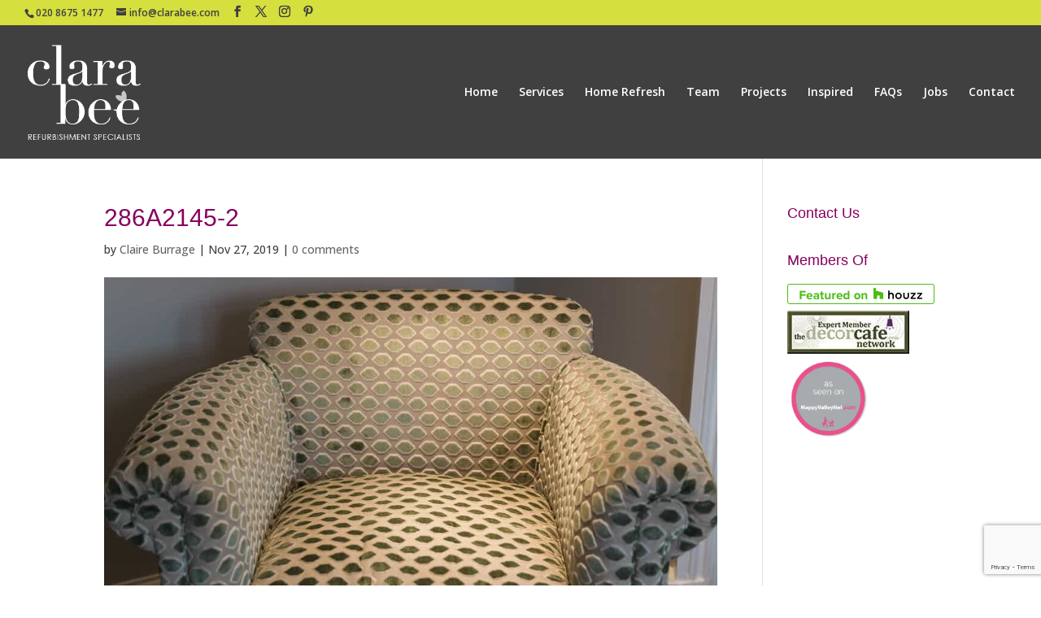

--- FILE ---
content_type: text/html; charset=utf-8
request_url: https://www.google.com/recaptcha/api2/anchor?ar=1&k=6LdwGewjAAAAAMUvb9C-ffINqlcOsnIYEjwXhbI9&co=aHR0cHM6Ly93d3cuY2xhcmFiZWUuY29tOjQ0Mw..&hl=en&v=PoyoqOPhxBO7pBk68S4YbpHZ&size=invisible&anchor-ms=20000&execute-ms=30000&cb=d25jwqdmjh3q
body_size: 49220
content:
<!DOCTYPE HTML><html dir="ltr" lang="en"><head><meta http-equiv="Content-Type" content="text/html; charset=UTF-8">
<meta http-equiv="X-UA-Compatible" content="IE=edge">
<title>reCAPTCHA</title>
<style type="text/css">
/* cyrillic-ext */
@font-face {
  font-family: 'Roboto';
  font-style: normal;
  font-weight: 400;
  font-stretch: 100%;
  src: url(//fonts.gstatic.com/s/roboto/v48/KFO7CnqEu92Fr1ME7kSn66aGLdTylUAMa3GUBHMdazTgWw.woff2) format('woff2');
  unicode-range: U+0460-052F, U+1C80-1C8A, U+20B4, U+2DE0-2DFF, U+A640-A69F, U+FE2E-FE2F;
}
/* cyrillic */
@font-face {
  font-family: 'Roboto';
  font-style: normal;
  font-weight: 400;
  font-stretch: 100%;
  src: url(//fonts.gstatic.com/s/roboto/v48/KFO7CnqEu92Fr1ME7kSn66aGLdTylUAMa3iUBHMdazTgWw.woff2) format('woff2');
  unicode-range: U+0301, U+0400-045F, U+0490-0491, U+04B0-04B1, U+2116;
}
/* greek-ext */
@font-face {
  font-family: 'Roboto';
  font-style: normal;
  font-weight: 400;
  font-stretch: 100%;
  src: url(//fonts.gstatic.com/s/roboto/v48/KFO7CnqEu92Fr1ME7kSn66aGLdTylUAMa3CUBHMdazTgWw.woff2) format('woff2');
  unicode-range: U+1F00-1FFF;
}
/* greek */
@font-face {
  font-family: 'Roboto';
  font-style: normal;
  font-weight: 400;
  font-stretch: 100%;
  src: url(//fonts.gstatic.com/s/roboto/v48/KFO7CnqEu92Fr1ME7kSn66aGLdTylUAMa3-UBHMdazTgWw.woff2) format('woff2');
  unicode-range: U+0370-0377, U+037A-037F, U+0384-038A, U+038C, U+038E-03A1, U+03A3-03FF;
}
/* math */
@font-face {
  font-family: 'Roboto';
  font-style: normal;
  font-weight: 400;
  font-stretch: 100%;
  src: url(//fonts.gstatic.com/s/roboto/v48/KFO7CnqEu92Fr1ME7kSn66aGLdTylUAMawCUBHMdazTgWw.woff2) format('woff2');
  unicode-range: U+0302-0303, U+0305, U+0307-0308, U+0310, U+0312, U+0315, U+031A, U+0326-0327, U+032C, U+032F-0330, U+0332-0333, U+0338, U+033A, U+0346, U+034D, U+0391-03A1, U+03A3-03A9, U+03B1-03C9, U+03D1, U+03D5-03D6, U+03F0-03F1, U+03F4-03F5, U+2016-2017, U+2034-2038, U+203C, U+2040, U+2043, U+2047, U+2050, U+2057, U+205F, U+2070-2071, U+2074-208E, U+2090-209C, U+20D0-20DC, U+20E1, U+20E5-20EF, U+2100-2112, U+2114-2115, U+2117-2121, U+2123-214F, U+2190, U+2192, U+2194-21AE, U+21B0-21E5, U+21F1-21F2, U+21F4-2211, U+2213-2214, U+2216-22FF, U+2308-230B, U+2310, U+2319, U+231C-2321, U+2336-237A, U+237C, U+2395, U+239B-23B7, U+23D0, U+23DC-23E1, U+2474-2475, U+25AF, U+25B3, U+25B7, U+25BD, U+25C1, U+25CA, U+25CC, U+25FB, U+266D-266F, U+27C0-27FF, U+2900-2AFF, U+2B0E-2B11, U+2B30-2B4C, U+2BFE, U+3030, U+FF5B, U+FF5D, U+1D400-1D7FF, U+1EE00-1EEFF;
}
/* symbols */
@font-face {
  font-family: 'Roboto';
  font-style: normal;
  font-weight: 400;
  font-stretch: 100%;
  src: url(//fonts.gstatic.com/s/roboto/v48/KFO7CnqEu92Fr1ME7kSn66aGLdTylUAMaxKUBHMdazTgWw.woff2) format('woff2');
  unicode-range: U+0001-000C, U+000E-001F, U+007F-009F, U+20DD-20E0, U+20E2-20E4, U+2150-218F, U+2190, U+2192, U+2194-2199, U+21AF, U+21E6-21F0, U+21F3, U+2218-2219, U+2299, U+22C4-22C6, U+2300-243F, U+2440-244A, U+2460-24FF, U+25A0-27BF, U+2800-28FF, U+2921-2922, U+2981, U+29BF, U+29EB, U+2B00-2BFF, U+4DC0-4DFF, U+FFF9-FFFB, U+10140-1018E, U+10190-1019C, U+101A0, U+101D0-101FD, U+102E0-102FB, U+10E60-10E7E, U+1D2C0-1D2D3, U+1D2E0-1D37F, U+1F000-1F0FF, U+1F100-1F1AD, U+1F1E6-1F1FF, U+1F30D-1F30F, U+1F315, U+1F31C, U+1F31E, U+1F320-1F32C, U+1F336, U+1F378, U+1F37D, U+1F382, U+1F393-1F39F, U+1F3A7-1F3A8, U+1F3AC-1F3AF, U+1F3C2, U+1F3C4-1F3C6, U+1F3CA-1F3CE, U+1F3D4-1F3E0, U+1F3ED, U+1F3F1-1F3F3, U+1F3F5-1F3F7, U+1F408, U+1F415, U+1F41F, U+1F426, U+1F43F, U+1F441-1F442, U+1F444, U+1F446-1F449, U+1F44C-1F44E, U+1F453, U+1F46A, U+1F47D, U+1F4A3, U+1F4B0, U+1F4B3, U+1F4B9, U+1F4BB, U+1F4BF, U+1F4C8-1F4CB, U+1F4D6, U+1F4DA, U+1F4DF, U+1F4E3-1F4E6, U+1F4EA-1F4ED, U+1F4F7, U+1F4F9-1F4FB, U+1F4FD-1F4FE, U+1F503, U+1F507-1F50B, U+1F50D, U+1F512-1F513, U+1F53E-1F54A, U+1F54F-1F5FA, U+1F610, U+1F650-1F67F, U+1F687, U+1F68D, U+1F691, U+1F694, U+1F698, U+1F6AD, U+1F6B2, U+1F6B9-1F6BA, U+1F6BC, U+1F6C6-1F6CF, U+1F6D3-1F6D7, U+1F6E0-1F6EA, U+1F6F0-1F6F3, U+1F6F7-1F6FC, U+1F700-1F7FF, U+1F800-1F80B, U+1F810-1F847, U+1F850-1F859, U+1F860-1F887, U+1F890-1F8AD, U+1F8B0-1F8BB, U+1F8C0-1F8C1, U+1F900-1F90B, U+1F93B, U+1F946, U+1F984, U+1F996, U+1F9E9, U+1FA00-1FA6F, U+1FA70-1FA7C, U+1FA80-1FA89, U+1FA8F-1FAC6, U+1FACE-1FADC, U+1FADF-1FAE9, U+1FAF0-1FAF8, U+1FB00-1FBFF;
}
/* vietnamese */
@font-face {
  font-family: 'Roboto';
  font-style: normal;
  font-weight: 400;
  font-stretch: 100%;
  src: url(//fonts.gstatic.com/s/roboto/v48/KFO7CnqEu92Fr1ME7kSn66aGLdTylUAMa3OUBHMdazTgWw.woff2) format('woff2');
  unicode-range: U+0102-0103, U+0110-0111, U+0128-0129, U+0168-0169, U+01A0-01A1, U+01AF-01B0, U+0300-0301, U+0303-0304, U+0308-0309, U+0323, U+0329, U+1EA0-1EF9, U+20AB;
}
/* latin-ext */
@font-face {
  font-family: 'Roboto';
  font-style: normal;
  font-weight: 400;
  font-stretch: 100%;
  src: url(//fonts.gstatic.com/s/roboto/v48/KFO7CnqEu92Fr1ME7kSn66aGLdTylUAMa3KUBHMdazTgWw.woff2) format('woff2');
  unicode-range: U+0100-02BA, U+02BD-02C5, U+02C7-02CC, U+02CE-02D7, U+02DD-02FF, U+0304, U+0308, U+0329, U+1D00-1DBF, U+1E00-1E9F, U+1EF2-1EFF, U+2020, U+20A0-20AB, U+20AD-20C0, U+2113, U+2C60-2C7F, U+A720-A7FF;
}
/* latin */
@font-face {
  font-family: 'Roboto';
  font-style: normal;
  font-weight: 400;
  font-stretch: 100%;
  src: url(//fonts.gstatic.com/s/roboto/v48/KFO7CnqEu92Fr1ME7kSn66aGLdTylUAMa3yUBHMdazQ.woff2) format('woff2');
  unicode-range: U+0000-00FF, U+0131, U+0152-0153, U+02BB-02BC, U+02C6, U+02DA, U+02DC, U+0304, U+0308, U+0329, U+2000-206F, U+20AC, U+2122, U+2191, U+2193, U+2212, U+2215, U+FEFF, U+FFFD;
}
/* cyrillic-ext */
@font-face {
  font-family: 'Roboto';
  font-style: normal;
  font-weight: 500;
  font-stretch: 100%;
  src: url(//fonts.gstatic.com/s/roboto/v48/KFO7CnqEu92Fr1ME7kSn66aGLdTylUAMa3GUBHMdazTgWw.woff2) format('woff2');
  unicode-range: U+0460-052F, U+1C80-1C8A, U+20B4, U+2DE0-2DFF, U+A640-A69F, U+FE2E-FE2F;
}
/* cyrillic */
@font-face {
  font-family: 'Roboto';
  font-style: normal;
  font-weight: 500;
  font-stretch: 100%;
  src: url(//fonts.gstatic.com/s/roboto/v48/KFO7CnqEu92Fr1ME7kSn66aGLdTylUAMa3iUBHMdazTgWw.woff2) format('woff2');
  unicode-range: U+0301, U+0400-045F, U+0490-0491, U+04B0-04B1, U+2116;
}
/* greek-ext */
@font-face {
  font-family: 'Roboto';
  font-style: normal;
  font-weight: 500;
  font-stretch: 100%;
  src: url(//fonts.gstatic.com/s/roboto/v48/KFO7CnqEu92Fr1ME7kSn66aGLdTylUAMa3CUBHMdazTgWw.woff2) format('woff2');
  unicode-range: U+1F00-1FFF;
}
/* greek */
@font-face {
  font-family: 'Roboto';
  font-style: normal;
  font-weight: 500;
  font-stretch: 100%;
  src: url(//fonts.gstatic.com/s/roboto/v48/KFO7CnqEu92Fr1ME7kSn66aGLdTylUAMa3-UBHMdazTgWw.woff2) format('woff2');
  unicode-range: U+0370-0377, U+037A-037F, U+0384-038A, U+038C, U+038E-03A1, U+03A3-03FF;
}
/* math */
@font-face {
  font-family: 'Roboto';
  font-style: normal;
  font-weight: 500;
  font-stretch: 100%;
  src: url(//fonts.gstatic.com/s/roboto/v48/KFO7CnqEu92Fr1ME7kSn66aGLdTylUAMawCUBHMdazTgWw.woff2) format('woff2');
  unicode-range: U+0302-0303, U+0305, U+0307-0308, U+0310, U+0312, U+0315, U+031A, U+0326-0327, U+032C, U+032F-0330, U+0332-0333, U+0338, U+033A, U+0346, U+034D, U+0391-03A1, U+03A3-03A9, U+03B1-03C9, U+03D1, U+03D5-03D6, U+03F0-03F1, U+03F4-03F5, U+2016-2017, U+2034-2038, U+203C, U+2040, U+2043, U+2047, U+2050, U+2057, U+205F, U+2070-2071, U+2074-208E, U+2090-209C, U+20D0-20DC, U+20E1, U+20E5-20EF, U+2100-2112, U+2114-2115, U+2117-2121, U+2123-214F, U+2190, U+2192, U+2194-21AE, U+21B0-21E5, U+21F1-21F2, U+21F4-2211, U+2213-2214, U+2216-22FF, U+2308-230B, U+2310, U+2319, U+231C-2321, U+2336-237A, U+237C, U+2395, U+239B-23B7, U+23D0, U+23DC-23E1, U+2474-2475, U+25AF, U+25B3, U+25B7, U+25BD, U+25C1, U+25CA, U+25CC, U+25FB, U+266D-266F, U+27C0-27FF, U+2900-2AFF, U+2B0E-2B11, U+2B30-2B4C, U+2BFE, U+3030, U+FF5B, U+FF5D, U+1D400-1D7FF, U+1EE00-1EEFF;
}
/* symbols */
@font-face {
  font-family: 'Roboto';
  font-style: normal;
  font-weight: 500;
  font-stretch: 100%;
  src: url(//fonts.gstatic.com/s/roboto/v48/KFO7CnqEu92Fr1ME7kSn66aGLdTylUAMaxKUBHMdazTgWw.woff2) format('woff2');
  unicode-range: U+0001-000C, U+000E-001F, U+007F-009F, U+20DD-20E0, U+20E2-20E4, U+2150-218F, U+2190, U+2192, U+2194-2199, U+21AF, U+21E6-21F0, U+21F3, U+2218-2219, U+2299, U+22C4-22C6, U+2300-243F, U+2440-244A, U+2460-24FF, U+25A0-27BF, U+2800-28FF, U+2921-2922, U+2981, U+29BF, U+29EB, U+2B00-2BFF, U+4DC0-4DFF, U+FFF9-FFFB, U+10140-1018E, U+10190-1019C, U+101A0, U+101D0-101FD, U+102E0-102FB, U+10E60-10E7E, U+1D2C0-1D2D3, U+1D2E0-1D37F, U+1F000-1F0FF, U+1F100-1F1AD, U+1F1E6-1F1FF, U+1F30D-1F30F, U+1F315, U+1F31C, U+1F31E, U+1F320-1F32C, U+1F336, U+1F378, U+1F37D, U+1F382, U+1F393-1F39F, U+1F3A7-1F3A8, U+1F3AC-1F3AF, U+1F3C2, U+1F3C4-1F3C6, U+1F3CA-1F3CE, U+1F3D4-1F3E0, U+1F3ED, U+1F3F1-1F3F3, U+1F3F5-1F3F7, U+1F408, U+1F415, U+1F41F, U+1F426, U+1F43F, U+1F441-1F442, U+1F444, U+1F446-1F449, U+1F44C-1F44E, U+1F453, U+1F46A, U+1F47D, U+1F4A3, U+1F4B0, U+1F4B3, U+1F4B9, U+1F4BB, U+1F4BF, U+1F4C8-1F4CB, U+1F4D6, U+1F4DA, U+1F4DF, U+1F4E3-1F4E6, U+1F4EA-1F4ED, U+1F4F7, U+1F4F9-1F4FB, U+1F4FD-1F4FE, U+1F503, U+1F507-1F50B, U+1F50D, U+1F512-1F513, U+1F53E-1F54A, U+1F54F-1F5FA, U+1F610, U+1F650-1F67F, U+1F687, U+1F68D, U+1F691, U+1F694, U+1F698, U+1F6AD, U+1F6B2, U+1F6B9-1F6BA, U+1F6BC, U+1F6C6-1F6CF, U+1F6D3-1F6D7, U+1F6E0-1F6EA, U+1F6F0-1F6F3, U+1F6F7-1F6FC, U+1F700-1F7FF, U+1F800-1F80B, U+1F810-1F847, U+1F850-1F859, U+1F860-1F887, U+1F890-1F8AD, U+1F8B0-1F8BB, U+1F8C0-1F8C1, U+1F900-1F90B, U+1F93B, U+1F946, U+1F984, U+1F996, U+1F9E9, U+1FA00-1FA6F, U+1FA70-1FA7C, U+1FA80-1FA89, U+1FA8F-1FAC6, U+1FACE-1FADC, U+1FADF-1FAE9, U+1FAF0-1FAF8, U+1FB00-1FBFF;
}
/* vietnamese */
@font-face {
  font-family: 'Roboto';
  font-style: normal;
  font-weight: 500;
  font-stretch: 100%;
  src: url(//fonts.gstatic.com/s/roboto/v48/KFO7CnqEu92Fr1ME7kSn66aGLdTylUAMa3OUBHMdazTgWw.woff2) format('woff2');
  unicode-range: U+0102-0103, U+0110-0111, U+0128-0129, U+0168-0169, U+01A0-01A1, U+01AF-01B0, U+0300-0301, U+0303-0304, U+0308-0309, U+0323, U+0329, U+1EA0-1EF9, U+20AB;
}
/* latin-ext */
@font-face {
  font-family: 'Roboto';
  font-style: normal;
  font-weight: 500;
  font-stretch: 100%;
  src: url(//fonts.gstatic.com/s/roboto/v48/KFO7CnqEu92Fr1ME7kSn66aGLdTylUAMa3KUBHMdazTgWw.woff2) format('woff2');
  unicode-range: U+0100-02BA, U+02BD-02C5, U+02C7-02CC, U+02CE-02D7, U+02DD-02FF, U+0304, U+0308, U+0329, U+1D00-1DBF, U+1E00-1E9F, U+1EF2-1EFF, U+2020, U+20A0-20AB, U+20AD-20C0, U+2113, U+2C60-2C7F, U+A720-A7FF;
}
/* latin */
@font-face {
  font-family: 'Roboto';
  font-style: normal;
  font-weight: 500;
  font-stretch: 100%;
  src: url(//fonts.gstatic.com/s/roboto/v48/KFO7CnqEu92Fr1ME7kSn66aGLdTylUAMa3yUBHMdazQ.woff2) format('woff2');
  unicode-range: U+0000-00FF, U+0131, U+0152-0153, U+02BB-02BC, U+02C6, U+02DA, U+02DC, U+0304, U+0308, U+0329, U+2000-206F, U+20AC, U+2122, U+2191, U+2193, U+2212, U+2215, U+FEFF, U+FFFD;
}
/* cyrillic-ext */
@font-face {
  font-family: 'Roboto';
  font-style: normal;
  font-weight: 900;
  font-stretch: 100%;
  src: url(//fonts.gstatic.com/s/roboto/v48/KFO7CnqEu92Fr1ME7kSn66aGLdTylUAMa3GUBHMdazTgWw.woff2) format('woff2');
  unicode-range: U+0460-052F, U+1C80-1C8A, U+20B4, U+2DE0-2DFF, U+A640-A69F, U+FE2E-FE2F;
}
/* cyrillic */
@font-face {
  font-family: 'Roboto';
  font-style: normal;
  font-weight: 900;
  font-stretch: 100%;
  src: url(//fonts.gstatic.com/s/roboto/v48/KFO7CnqEu92Fr1ME7kSn66aGLdTylUAMa3iUBHMdazTgWw.woff2) format('woff2');
  unicode-range: U+0301, U+0400-045F, U+0490-0491, U+04B0-04B1, U+2116;
}
/* greek-ext */
@font-face {
  font-family: 'Roboto';
  font-style: normal;
  font-weight: 900;
  font-stretch: 100%;
  src: url(//fonts.gstatic.com/s/roboto/v48/KFO7CnqEu92Fr1ME7kSn66aGLdTylUAMa3CUBHMdazTgWw.woff2) format('woff2');
  unicode-range: U+1F00-1FFF;
}
/* greek */
@font-face {
  font-family: 'Roboto';
  font-style: normal;
  font-weight: 900;
  font-stretch: 100%;
  src: url(//fonts.gstatic.com/s/roboto/v48/KFO7CnqEu92Fr1ME7kSn66aGLdTylUAMa3-UBHMdazTgWw.woff2) format('woff2');
  unicode-range: U+0370-0377, U+037A-037F, U+0384-038A, U+038C, U+038E-03A1, U+03A3-03FF;
}
/* math */
@font-face {
  font-family: 'Roboto';
  font-style: normal;
  font-weight: 900;
  font-stretch: 100%;
  src: url(//fonts.gstatic.com/s/roboto/v48/KFO7CnqEu92Fr1ME7kSn66aGLdTylUAMawCUBHMdazTgWw.woff2) format('woff2');
  unicode-range: U+0302-0303, U+0305, U+0307-0308, U+0310, U+0312, U+0315, U+031A, U+0326-0327, U+032C, U+032F-0330, U+0332-0333, U+0338, U+033A, U+0346, U+034D, U+0391-03A1, U+03A3-03A9, U+03B1-03C9, U+03D1, U+03D5-03D6, U+03F0-03F1, U+03F4-03F5, U+2016-2017, U+2034-2038, U+203C, U+2040, U+2043, U+2047, U+2050, U+2057, U+205F, U+2070-2071, U+2074-208E, U+2090-209C, U+20D0-20DC, U+20E1, U+20E5-20EF, U+2100-2112, U+2114-2115, U+2117-2121, U+2123-214F, U+2190, U+2192, U+2194-21AE, U+21B0-21E5, U+21F1-21F2, U+21F4-2211, U+2213-2214, U+2216-22FF, U+2308-230B, U+2310, U+2319, U+231C-2321, U+2336-237A, U+237C, U+2395, U+239B-23B7, U+23D0, U+23DC-23E1, U+2474-2475, U+25AF, U+25B3, U+25B7, U+25BD, U+25C1, U+25CA, U+25CC, U+25FB, U+266D-266F, U+27C0-27FF, U+2900-2AFF, U+2B0E-2B11, U+2B30-2B4C, U+2BFE, U+3030, U+FF5B, U+FF5D, U+1D400-1D7FF, U+1EE00-1EEFF;
}
/* symbols */
@font-face {
  font-family: 'Roboto';
  font-style: normal;
  font-weight: 900;
  font-stretch: 100%;
  src: url(//fonts.gstatic.com/s/roboto/v48/KFO7CnqEu92Fr1ME7kSn66aGLdTylUAMaxKUBHMdazTgWw.woff2) format('woff2');
  unicode-range: U+0001-000C, U+000E-001F, U+007F-009F, U+20DD-20E0, U+20E2-20E4, U+2150-218F, U+2190, U+2192, U+2194-2199, U+21AF, U+21E6-21F0, U+21F3, U+2218-2219, U+2299, U+22C4-22C6, U+2300-243F, U+2440-244A, U+2460-24FF, U+25A0-27BF, U+2800-28FF, U+2921-2922, U+2981, U+29BF, U+29EB, U+2B00-2BFF, U+4DC0-4DFF, U+FFF9-FFFB, U+10140-1018E, U+10190-1019C, U+101A0, U+101D0-101FD, U+102E0-102FB, U+10E60-10E7E, U+1D2C0-1D2D3, U+1D2E0-1D37F, U+1F000-1F0FF, U+1F100-1F1AD, U+1F1E6-1F1FF, U+1F30D-1F30F, U+1F315, U+1F31C, U+1F31E, U+1F320-1F32C, U+1F336, U+1F378, U+1F37D, U+1F382, U+1F393-1F39F, U+1F3A7-1F3A8, U+1F3AC-1F3AF, U+1F3C2, U+1F3C4-1F3C6, U+1F3CA-1F3CE, U+1F3D4-1F3E0, U+1F3ED, U+1F3F1-1F3F3, U+1F3F5-1F3F7, U+1F408, U+1F415, U+1F41F, U+1F426, U+1F43F, U+1F441-1F442, U+1F444, U+1F446-1F449, U+1F44C-1F44E, U+1F453, U+1F46A, U+1F47D, U+1F4A3, U+1F4B0, U+1F4B3, U+1F4B9, U+1F4BB, U+1F4BF, U+1F4C8-1F4CB, U+1F4D6, U+1F4DA, U+1F4DF, U+1F4E3-1F4E6, U+1F4EA-1F4ED, U+1F4F7, U+1F4F9-1F4FB, U+1F4FD-1F4FE, U+1F503, U+1F507-1F50B, U+1F50D, U+1F512-1F513, U+1F53E-1F54A, U+1F54F-1F5FA, U+1F610, U+1F650-1F67F, U+1F687, U+1F68D, U+1F691, U+1F694, U+1F698, U+1F6AD, U+1F6B2, U+1F6B9-1F6BA, U+1F6BC, U+1F6C6-1F6CF, U+1F6D3-1F6D7, U+1F6E0-1F6EA, U+1F6F0-1F6F3, U+1F6F7-1F6FC, U+1F700-1F7FF, U+1F800-1F80B, U+1F810-1F847, U+1F850-1F859, U+1F860-1F887, U+1F890-1F8AD, U+1F8B0-1F8BB, U+1F8C0-1F8C1, U+1F900-1F90B, U+1F93B, U+1F946, U+1F984, U+1F996, U+1F9E9, U+1FA00-1FA6F, U+1FA70-1FA7C, U+1FA80-1FA89, U+1FA8F-1FAC6, U+1FACE-1FADC, U+1FADF-1FAE9, U+1FAF0-1FAF8, U+1FB00-1FBFF;
}
/* vietnamese */
@font-face {
  font-family: 'Roboto';
  font-style: normal;
  font-weight: 900;
  font-stretch: 100%;
  src: url(//fonts.gstatic.com/s/roboto/v48/KFO7CnqEu92Fr1ME7kSn66aGLdTylUAMa3OUBHMdazTgWw.woff2) format('woff2');
  unicode-range: U+0102-0103, U+0110-0111, U+0128-0129, U+0168-0169, U+01A0-01A1, U+01AF-01B0, U+0300-0301, U+0303-0304, U+0308-0309, U+0323, U+0329, U+1EA0-1EF9, U+20AB;
}
/* latin-ext */
@font-face {
  font-family: 'Roboto';
  font-style: normal;
  font-weight: 900;
  font-stretch: 100%;
  src: url(//fonts.gstatic.com/s/roboto/v48/KFO7CnqEu92Fr1ME7kSn66aGLdTylUAMa3KUBHMdazTgWw.woff2) format('woff2');
  unicode-range: U+0100-02BA, U+02BD-02C5, U+02C7-02CC, U+02CE-02D7, U+02DD-02FF, U+0304, U+0308, U+0329, U+1D00-1DBF, U+1E00-1E9F, U+1EF2-1EFF, U+2020, U+20A0-20AB, U+20AD-20C0, U+2113, U+2C60-2C7F, U+A720-A7FF;
}
/* latin */
@font-face {
  font-family: 'Roboto';
  font-style: normal;
  font-weight: 900;
  font-stretch: 100%;
  src: url(//fonts.gstatic.com/s/roboto/v48/KFO7CnqEu92Fr1ME7kSn66aGLdTylUAMa3yUBHMdazQ.woff2) format('woff2');
  unicode-range: U+0000-00FF, U+0131, U+0152-0153, U+02BB-02BC, U+02C6, U+02DA, U+02DC, U+0304, U+0308, U+0329, U+2000-206F, U+20AC, U+2122, U+2191, U+2193, U+2212, U+2215, U+FEFF, U+FFFD;
}

</style>
<link rel="stylesheet" type="text/css" href="https://www.gstatic.com/recaptcha/releases/PoyoqOPhxBO7pBk68S4YbpHZ/styles__ltr.css">
<script nonce="bFao_YkM10iW8MdDjEfPSg" type="text/javascript">window['__recaptcha_api'] = 'https://www.google.com/recaptcha/api2/';</script>
<script type="text/javascript" src="https://www.gstatic.com/recaptcha/releases/PoyoqOPhxBO7pBk68S4YbpHZ/recaptcha__en.js" nonce="bFao_YkM10iW8MdDjEfPSg">
      
    </script></head>
<body><div id="rc-anchor-alert" class="rc-anchor-alert"></div>
<input type="hidden" id="recaptcha-token" value="[base64]">
<script type="text/javascript" nonce="bFao_YkM10iW8MdDjEfPSg">
      recaptcha.anchor.Main.init("[\x22ainput\x22,[\x22bgdata\x22,\x22\x22,\[base64]/[base64]/[base64]/ZyhXLGgpOnEoW04sMjEsbF0sVywwKSxoKSxmYWxzZSxmYWxzZSl9Y2F0Y2goayl7RygzNTgsVyk/[base64]/[base64]/[base64]/[base64]/[base64]/[base64]/[base64]/bmV3IEJbT10oRFswXSk6dz09Mj9uZXcgQltPXShEWzBdLERbMV0pOnc9PTM/bmV3IEJbT10oRFswXSxEWzFdLERbMl0pOnc9PTQ/[base64]/[base64]/[base64]/[base64]/[base64]\\u003d\x22,\[base64]\\u003d\\u003d\x22,\x22IEnCpcO1ZwzDuTxfwprCnsKBw7ocw6bDicKleMOnYHrDjXXCnMOHw4/[base64]/[base64]/[base64]/Ctk4yazpWDxfDhcOqw6jDh8K4w5BKbMOZf3F9wqvDthFww7nDr8K7GRfDqsKqwoImCkPCpSZvw6gmwqHCmEo+bMOdfkxWw7QcBMK9wpUYwo1zS8OAf8O7w65nAwHDpEPCucKEKcKYGMK2MsKFw5vCssK4woAww6XDmV4Hw4rDpgvCuWJdw7EfHMKVHi/[base64]/CohgFw6HCl8KBAG3DrMK+w5XDtcOcwp7CscKLwrFywpdsw4PDuHxswqvDm1wQw6zDicKuwohZw5nCgS4zwqrCm0HCsMKUwoAHw4gYV8ONOTNuwrvDhQ3CrnnDi0HDsWHCj8KfIGhiwrcKw4vClwXCmsOSw78SwpxJMMO/[base64]/DuU/[base64]/FsKmXSh3NsKpUMOqw4RfaBfDq0PCksKfS1dsETplwp42JsKGwqlLw7rCrTVvw6DDtg/DvcOew63DgwDDjjHCiQEvwoLDrm8cQMOkfmzCphzCrMKMw5AITD5Nw4gVecOUcsKKJEEKNxLCr0XCgsOAJMOMLMOLeEXCiMKQScKDdlzCsyjCmcKIB8OiwqLCqhs6Tj0bwo/[base64]/DhAE8BjbChAF7wrtwwqxDF8OjScOvwqXDusOZScKbw60VKQQ2T8KqwpTDksOBwrdFw6QBw5zDgsK4bcOcwrY6S8K4wpIJw5vCtMO8w7hmOsK2AMORU8O8w5R3w6RIw7p/w5LCpQA5w5DCjcK6w59VDcKSBhzChcK5eRrCpmfDuMOYwpjDgQshw4TCjsOzdMOcWMKCwpIQTVVpw5fDt8ORwqA7QGXDtcKXwrLCtWgVw77DgcOAennDmsOiIzjCncOWMhXCk1kxwqnCmhzDq1NJw79vbsKNO2NSwr/CvMKjw6XDmsKtwrrDhU5CFcKCw7nCisKxHmJBw7LDg0tmw4HDkmtPw4LDnMOFAl/Dg2/CgsKEL1p5w4PCs8Ouw4sbwrnCm8OIwoJXw6vDlMK7LFUdTQ5KJMKHw4bDtmsew5EjPWjDgMOfZMOBEMOZD1hJw4TCix1fw6/ClxXDm8K1w5ZzRMK8wpE9WMOldMKrwphUw7DDiMKIB0vCssOQwq7DtcOEwpzDosKPZTNGw41mTCjDu8OpwrjCjsOVw6TCvMO1wrHCoyXDr3xrwp/Cp8O9OzRwSgrDtz1/wobClsKswq/DlH3Co8Kzw51vw43Cu8Kbw51LWMKawobCuGPDjz7DkldUTUvCok9tLCAuw6U2L8O2cXweWCPCi8Oawp5zw41iw7rDmyrDmWDDosKZwrvDrcK3wpIwUMOySMKvJEJhCcKFw6fCqmdLMlLCjMKHWFzDtcKCwq83w57CkRXCiFXCt1DCjF/[base64]/DjcOawpwuRB3CjsKgw57CscO8DTvDh8KGwrrDjcK+MA/DvEIUwqlMHMO4woHDmixpw44Pe8K7XVQnRHdAwqzDuEw1K8OjcMKBAEA6VmhhLsODw4jCoMKGdMKECXRxJXvCuX8PeinDsMOBwo/CmBvDvm/DicKJwpjCkQbCmBfCuMO3SMKyNsObw5vCocOOGMONf8OOw6HDgA/Co0XDgmo2w7HDjsOmDQ8Gw7HCkRVbw5kUw5NNwpx0AFEww7MHw54teThXbVHDgDfDnsOUS2E1wpgEQTnDpnAnXMKcJsOxwrDCjCzCp8KUwo7CicO+YMOIZCDCtAVKw5/DoRLDmcO0w4MZwovDgMKhEhrDsggWwoTDoQZIeRfDisOKwrgBwofDtF5cZsK3w4d3w6TCicKnwr7Dl2QLw4jCq8OkwqJ2wqJTA8Ojw6jCn8KqJcOID8KxwqXChsKrw7NAw5LCrsKHw4lpYMK3acOmEsOJw6/[base64]/ChGAOC8OLw60RI8OhwqMsw7bCtcOYOy9cwr/[base64]/[base64]/DmMKewqfDrMK3w6nDn8K3w6FSwoLCt8OpUcO0OMOWw7lCwrAdwqN9CHjDtsOXScOXw5QVw5Bawp8gdx1Cw49Pw5x7DcKMWlhEwpTDlMO/[base64]/[base64]/CpGt5S3hSMlrDn3nCsg0RInpWwqjDgVjDvTJCSFQKTgEjG8Krw6UcRgjCrcKIwqwywqgkccOtKsKvHDNZIsOZw59FwpNswoPDvsObZ8KXJVrCh8KqI8KBwp/DsCNLw7TCrHzCowfDosOLw4fDk8OlwrkVw5cKGgkawq8hWwV/wqLDtcOUN8K3w6jCscKIw7EHOcK3Tj1Qw74BAsKXw742w4hDf8Kfw4VRw4FWwpzCtcK/Nh/DlybCq8Oiw7nCllF8L8O0w4rDnwI+PXDDvksdw7E9FsKsw55NR2nDhMKgUDc7w6RiUcO/w73Dp8KzC8KcZMKgw6fDvsKKRidmwqsATsKBcMOCwoTDtnPCqcOKw7PCmiUQecOhJjrCol0kw4dkKnp5wp3DuFwYw6jDosOZw45qA8Ogw77DnsOlKMOpwqfCisO7wpDCgmnCv3wXG0zDpMO/Vk1qwpbCvsKkwpt2wrvDpMOCw7PCoXBial8RwqMHwrjCgjwqw4l6w68nw7DDg8OSbcKIbsOJw4jCtcOcwq7Cp3wmw5zDksOOYS4pG8Khfx7DlTnCkSbCrMKAesKvw57Dn8OeVEzCuMKBw50jL8K5w6bDvnbDqcKiGVzDtU/CgQfDgmzDl8Kcw49Rw7DDvT/Cl0ErwrsPw4VzF8KsUMO7w51Uwo1bwqrCk3vDiUoUw43DtQHCmknDjhs4woTCtcKew49dESnCoArChMOuw7A8wpHDkcK1wpXDnWTCrcOJw7zDgsKrw68wLh/Cr23DgAoeVGDDm10Cw7EPw47CmFbCh1jCrsKOwrXDvCkuw4/Dp8KAwqwTRcO/[base64]/VSEqwrcsdcKrwoPChBPDsMOPYcOSc2nDlX1sBMO5wpgMw5PDocOCb3ZmLVBpwpFUwpsEGcKRw6s9wo/Cl2N7wpTDjXQ7wqTDnVJaVcK6wqXDhsKsw6DDoRFSHm/[base64]/DhsKrdUnDkMOGwpvDtxHDtGwJwq/CpxoHwpbDvhzDk8OGw5MZwpPDiMOZw6pHwp0Mwq1Sw6k3IsKRC8OfZnbDvsK8NVcGZ8Kvw6Irw6zDh0PCkwV6w4/CocO0wp5FJMKlJVnDrcOsEcO2bTbCjHDCosKWdwJUGBzDl8KAGBLCusOHw7nDuQDCn0bDq8Knwo0zMh1RVcKZfWoFw4Icw4EwTcKow7kfTDzDpMKDw4nDp8OAZ8ODwr5PXhnCjFDCnsK6QcOyw6HDv8KBwr3CusK/wojCv3NtwocCemrCrxtKcV7DniDClcKDw7TDsEsrwrxrwpkswokTb8KpS8ORAQXDg8KuwqlCCT1QSsOEMTIPHsKQwppnUsOsAcO9VMK/UinDgHo2H8K7w7RLwqHDj8KwwrfDscOWSD0IwqhEM8OBw7/[base64]/Dm8Khw4fCtMKkSsOzwpdTwqXDlMKNRzrCj8KmKcOFBSsPUcKkEzLCplwowqrCvi7DiFTCjg/DomTDmEYYwoLDsjTDmcKkGTUfdcOIwrpZwqUrw6fDtUQIw49tcsK5Q2nDqsKJccO7HD/[base64]/[base64]/CrcKRL15GKxMWb8OGT0DDjlo6RxxvRCLDtTLDqMOME016w6J2HcKSfsKKcMKwwq9kwpHDp1N9GALCkjlwfxp4w7RsbQvDg8K2KFnCqjBswqcHcAtLw6vCpsOEw5jDjsKdw7FOwobDjTV5w4XCjMOzw4/CuMKCYgt6R8KyRxzDgsKYXcOhbTLCsgVtwr7CncOXwp3ClMKpw7BWXsKbJGLDlMKow4B2w5vDsy/CqcOYS8OZfMOhRcORAl5AwokVNsOhc0fDrMOsRjDCi2TCnBAyYMOQw6s/wpp5woBKw7lEwpBww755N3QAwrxUw7Jhf1bDkMKmEMKJUcKsYcKQaMOxOmTDpAgFw45oUTbCmsOEEk1XTMKSQ2/CsMOUQMOfwqzDncKmQhTDhMKuBFHCrcKgw6zCjMOEwoMYUsKcwoQYPwvChw3Cs23CuMOWT8KuPMKaTxVdw73DpjRywpLCswtSWMONw7oIBV4Iwp3Di8KgIcKILA0oLG/DrMKYw6BiwoTDpGvCjxzCuhrDt25awqLDrcOpw5k2J8Ogw4/DmcKfw7scV8Kvw4/Cg8KKS8OqR8Ofw7pZNg5qwrbDjU7DtcOGfcOXwp1QwqgNQ8OIK8Kew7U2w5IUFDzDjDktw5DDjwkVw6M/[base64]/woprwpg1w4QWTcO2w4ouwplubMOHA8OJw4kmwpLCkHvCg8K5w5vDiMOGMhBiVcO3OWrCtcK8wo4ywrLDlcOKS8Omw5vCjsKQwq83e8OSwpUAW2DDjCcwIcK2w5XDjMKzwosKXXnDqTrDl8OHfG3DjS0rQ8KKP1TDh8OxecOnNcObwoB7OcO8w7/Cp8KKwp/DsyBeIBTCsh4Zw6hrw78GR8KYwrrCqcK3wro9w4nCvAIEw4TCm8K+wq/[base64]/DATCmSjDssKFGMKHAsOSwoPDiAvCuMOOasKNwrbDpsKYP8OgwrRsw7PDl1FcdMKpw7V1Jg7Cm1zDjcOSwoDDn8Kmw4VHwrbCjkdrP8OCw6VQwqp/w7Jxw7vCvsOGKMKKwpvDmsKaaXk6azjDpEJrUMKKwqchUGo/JE3CtwTDuMOLwqFxN8ODwqkifMOewoXDqMK/YMOxw6llwoVowr7CmE/CkRvDrMO3IcOjUMKrwo/[base64]/CjTtiwpbDscK4b1IwGsOBCjZTXFjDpcKjf8Krw7fDqsKjaRcTwrh8RMKoXsOLLMOHXsK9MsOJw73Cq8OYLmTDkSV/w4bDqsKCdsOaw6hKw67DmsO+HBFgZ8Odw7vCmsKAewY0CsKqwqNSwpbDiF7ChcOMwpZbZsKpYcOxHcKnw67Ct8O7WEptw4sqw4sgwpjCiE3Cj8KEDcODw7bDtiNBwo07woBLwrFZwqXDjHDDiljCnUl2w4zCosO7wofDuHbCjMOHw7/[base64]/[base64]/w6ocbx17X3oueBhFW8OIWywdw5gWw5PCjMO9wpZAAGl6w4lIIAZbwq7DosOMP2nDklxEE8OhQWgqIsOOw7rCmcK/[base64]/DqMOjLl/CuMOvwqPDosOnw6vChMObw6spw6/CmsKnXMOsYsO8GizDlFDCgMKUQy7Dh8ODwozDrMOyJEwFBVcBw7F4woNKw4oWwpNWDEXCt2/DiA3Cs2IxcMOWEScmwoAlwofDs2vCgsOewpVMXMKSdCTDpjnClsKuVVXCmEDCtRVsSMOTQ1wXR1bDkMOUw4EXwrQ3fMOcw6bCsj/DrMOhw4AIwofCvGfDuBcOVRPCjFcbdcK7OcKeC8OTWsOGEMOxb27DncKIPsOOw5/DvsKgAMKNw71LLF7DoC7DpR/Dj8KZwq55dGzCgzfCmmhRwqhew49xw4JzS2V/[base64]/RcOkNWUEw54Gwpd/wr4pwqzDscO5U0/CvsKFYTrClnLDp1nCgMO9wrbDo8OaFcKAFMO9w7ttGcOyDcKmw50VUnDDgF7Dv8OYwo7Dn0gmY8O3w6cbSVoiQSU3w5nCnn7Cn08LGGHDsHPCocKsw7LDmMOLwoPClGd3wqDDhXzDqMKiw7zDjnpbw5doLsOLw7LDlhoiwpvDpcOZw5x7wprCvX3CqVLCq1/ClsOewp/DvRnDisKOXMOtSDzDtsOdQsKoSFdvd8KkVcOTw5fDmsKdasKDw6nDqcKER8OSw4U/w4LClcK0w4tiU0rCkMO/[base64]/[base64]/Cs3vDrmYxw4k+T8KkEMOSfQnDjXrCj8K5wonDi8KbZRgYVDR8w7Abw60Pw7bDvMO9BR/Co8Kaw59qNCBzw50dwpvDg8OUwqUCGcOxw4XDvyLDoXN2IsK6w5N4O8O5RHbDrMK8w7RtwovCmMKxez7DpcKSwpMcw7dxw43DgQN3fMKBN2hyRmDDg8K4KkAIwqbDoMK8ZcOAw6XCpBsBI8KJPMOZw7nDjy0uZE/DlCdhQMO7CMKow4sOADjCosK9HR1AAltVexR9PsOTY0vDsznDk1MPw4DCi29Iw5sBwrjCsDzCjXVlWjvDqcOKZD3DgChdwp7DghbDmcKAYMK1b1lKw7TDmBHDo3Fww6TCksOVLsKQAsOzwoTCvMOraGcbBkXCqMOnASbDtMKeSMKyVMKSVAbCp1kkwp/[base64]/Do8KJwqEDJ8KTRgFjw6srw6k8FcOPeSsYw71xDMKrFsKkSi3DmjkibMK+d37DvRlFAcOUWsOxwqhgP8OSa8OmScOpw41iUiMcRBzCq27DlWrDqXVoDVzDocKnwrbDu8O7Gj7CkgXCvsKPw5/DkSzDu8O1w59sdR7CgHppMn/CmMKLaW91w7zCq8O/XGRGdMKCHkLDpMKRYkXDtsKsw7N+JGBXDcKRJsKTFgxQP0PDlmHCnCcywpvDgMKSwqYcaATColJtScOLw5zCmm/Cg3DCisOaa8KSwqVCB8KDZy9Twr1mXcO1AzU5woDCpDZtdj0JwqzDuQgew59mw6sjJwEAC8O8w4trwpsxdsKtwoNCBsKTGMOgExjDjsKBRSdQw4/Cu8OPRjcODzrDmcO9w5RWVhcBw5NNwq7DusKgKMOnw5sIwpbClAbDgsO0wqzDicOYB8OicMKiwp/CmcKNecOiScKjworDhQbDikzCgXUINAfDpsO/wrfDvBDCisOVw5F+wrDCkREbw7TDulQnZsKfIF7CrFfCihDDnhPCvcKfw5oWa8KQYcOnM8KqC8OvwoPDiMK3w51cwpJVw6plXE3DjXfDhMKre8Oaw6Ekw6DDvUzDq8O5GysZHcORE8KUHW/[base64]/[base64]/[base64]/DrS/CicKTw6PCscOywrViNcKvwohnDBRywrR2woVXwrnDnAQtwobCjScAHsO9wojCt8KYYWHCu8OzKMKAJMKTLgoMQTDCicK2YcOfwqFdw5PDiSYowqJuw4vCv8KjFkFYUGxYwofDvl7CoWTCsFbDmsOVE8Kkw7fDkyLDisK+HBLDi0Z/w4k5ZcKxwrDDnMOPPMO8wrvCusKfL3nDhEHCmB3CtlfDsgUIw7wDScOkHcKpwpd/[base64]/UlVRY1NDMsKSwprCjiLCnDHCmkwIwop/w6bDmDjDlwRle8Kow73Djk3Dr8KcLD3CgH1lwrjDhsKCwqpmwqYvQMOgworDo8O2KnlKTTPCljouwpMdwr9QH8KQw73DmMOew6UKw5MxXmI1FUTCk8KbPR3DncOJAcKZXjPDkMOMw63Dm8OYaMOWwpchElUVwpvCu8OndV/[base64]/CtcKAw6xRw5F/w4IAwoVQwoQQw7B3B8KJDVo0worCh8OAwrnCs8KaZkA0wp3Ch8OXw7hHSDzCscODwr8eWcK8bSR2B8KoHwxiw658NcOTLCJNc8Kbw4dZMsK3GDbCsWoCw55Cwp/Dq8OTw73CrVbCrcK/EMK+woHClcKbPAnDlMKnwqDCsTXCrSpZwpTClQo7w5cVPXXCg8KKwqvDkUfCkmDClsK7wqt6w4sZw4Abwr4gwr3Dmzk1DcOAY8Ovw6HCmRNcw7xZwrE/McO7wpLCnC/DncK7P8OhW8Kuwp/DiHPDqgcfwpnCmsO1woQYwoFmwq7CjsKJbw7DoERQGWjCszTCnVPCqjNMAznCtcKbCCt2wpLCnEDDpcOXWcKQEWhzcsOvRcOQw7PClnfChsK0O8Ksw5jCmcOfwo5eDnXDs8KLw7cOw6/Dv8O1KcKDS8OJwpvDv8OiwrMVOcKzfcOLDsKZw7kZwoJeTEhTYzvCscKlF3HDqMOYw5JDw4/DlcOQRmzDvVxKwrjCrBscGWY6BsKnUMKaRWNiw6LCtnRQw7zCiyVDKsKxag/Dg8OewrR7wrRdwpRyw47Ck8KGwqPCuEnCnktBw4x3U8Kbe2vDs8K9OsOtDSvCnyw0w4jCu2fCr8O8w6LCvX1BBwnCscKsw4NjacKCwrBCwonCrBHDnxJSw5cbw78AwoPDojVlw6s2O8OKWz1BEAPDosO/QinCp8OgwrQ2woguwq7CicOiwqUsc8OvwrwEYQrCgsKXwqwVwqsbXcO2wol3DcKpwrHCkkPDvzHDtMOrwpROSkEqw6h+AcKdalktwrULNsKPwrPCum5LLsKfYcOwQ8O9N8OrDCrDjnbDoMKBWMKlJm9pw7p9DC/DhcKRwqgscMOcK8KHw7jCpBvCqD/Dq1lxV8K5Z8KswqXDiVbCoQhTbg7DiBQYw5ttw7Q8w7HCvm/Ch8OaATPCi8OiwokYQ8OqwobDujXCucKIwqhWwpZ4XMO9e8O2PcOgfMKrMsKiQG7CnxXCsMOjw7nCvn7CsDgnw50LHnTDlsKFw67DlcO/anDDoBHDtMKmw7vDo0hoVcOswphUw5/[base64]/CpgfCr1/Du8KiIMOUbGo+AXwSGMOYw6tnw7d+QcKFwofDsnAJHT4uw5PCjRsTVC3CpxYXwoLCrzwOL8KWZ8Ouwp/[base64]/DqBDDq8KlwonDlkcrCEATw47Dm8OXP18Ew4d1Og4IJj7CjSkMwrvDtsOyHUI+GWYMw6bChgXCiAHDkMKYw7jDljtgwotGw50dM8ONw4rDj31jwqQvBmN8w4IoMsOiBRDDo1oYw7IZw6TCtVdqLyJawpAlM8OsGz5/LcKRC8KzPHwXwr3DuMKqwqR1DGvDjRfDokzCq3NtCjHCg23CksKWDsOrwoMZYhg/w40eOATCggNGZy0sGgZNJyMQwqRRw6Y3w5IiOsOlL8KxXm3CkiJsLSTCkcO+wqHDg8OxwpAnb8OaLR/CqD3CnhNYwq5Qd8OKfBVyw6g2wpXDlsOGwqZTKkc4w7trS2bCj8OtaR8YO09BcxVGVQ8qwrlWwpPDsREdw4NRwpwawrFdw7M7w4xnwroew6TCsyjCnzgVw4fDoh0WKAIldEIRwqNyGXkFdFPCosOcwrzCk2LDuD/[base64]/CjcKDNMK4wpd1w5RjdxoCeDLCt1U3W8ORay7DvcO/YcKaC1kUKMOyHcOMw5/Dih3DpsO2w7wJw6pEBGJRw7XCogAsRsKRwpU6wpTCk8K4M0x1w6jDnDZ/wpPDgxpSD0jCuSDDgsOiE2dJw4DDv8K0w50gwqvDk0rCl2zCh1jDtmMBDyPCpcKOw6t/B8KCFAR5wrcyw4oowrrDmhEEOsOtw73DncO0worDt8K9HsKcEsOfHcOYPsK/XMKpwovCkcOLbMKySVVHwq3Cu8KXOMKlGsO1aj/CtAvCnsOowojCk8KzODV3w7fDvsOCwr4nw5XCgsODwpnDiMKDKUzDjU7CrFzDuV3DscK3HXfDjlteWcO8w64XPcKDZsO1w484w4TDhwbDtgs5w6jCssOVw4oNfcKHNyhAJsOMG0fCuTLDncKBSSIEeMKiRTozwqBNeWTDpFEJKG/CnMOLw6gqe3/Cr3bCnknDggoCw7FZw7fCnsKew4PCmsKQw73Do2PCn8K6H2DDvcO3P8KXw40rCcKkMcOxw60Cw7IiazfDmxbDrVV2MMKVIlDDm0/DhUZZbDJjwr4hw6pnw4BMw5/DszbDjcOMw6RWXsKWIEPDlwg3wqLDksO4Q2RzScOBBcOaYE3Dr8KtOCx2w5oUJ8OfZMKANQl6N8O5wpbDh2d5w6g/wrzDlyTCuTfCtWMqYVHDuMOEw6TCosOIYH/CuMKqVBw5QE96w7bDlsKjZcO1aG7CrMOFRjpLZHkiw5lNLMKFwqDDm8KAwrZjD8KjJ0Abw4rCmhtXKcKGwpbCvQoDcTQ/w77CgsOodcOzw7zCpFdZQMKLGUnDl3bDp1gmw453TcO6fcKrw6/CkA/CnXIZA8OfwpZLVsKmw6jDmsKawo1nC0dQwpfCtsObPRUpZWLChBQRMMOdT8KJD2V/w5zCpB3Dv8KuU8O7esK4ZsOnaMK1dMK1wodmw485CjjCkx0BODrDlTPDs1I8wo8rUjU2A2YfMVPDrcKxSMOWWcODwpjDg3zCvQTDtsOswr/Dq0oSw6bDnMOtw6Y6BMK5NcK8wpfCh2/CtzTDiWxUeMKsM2bDpwssO8Kyw7c0w4x0X8OsbhI2w7fCoxtoPF4Fw4HCkcK6LjHCjsOawpnDlMODw5YsC0c/[base64]/DgwrCvMOrw6FXwo8SwqQEw6DDpjUbKMKdW2RSXcKOwqNkQj0rwqvDmArCs2ISw6XDtETCrnDCoBQGw7Q/woHCp2FaKGDCjG7Cn8K1w4J+w7x2BMKCw4rDnF/DgsOQwoBfw5jDtMO6w7LCtCDDssKhw50jFsOiTjzDtsO6w4h5dngtw6wEUcOXwoPCpDjDhcOIw53CtjDClsO9NXjCtW7CphXCrQ1wGMK2f8KJTMKhfsK+w4ZIYsK4Ek9NwqJwJcKdw4bDqAkGOU9Ddn8ew4XDucKbw5AbWsOOYzs6chZ+U8K/CVFANBlMDix3wrkvB8ORw4czw6PCl8OXwrtaT3hUNMKgw6F6wrrDmcODb8ObEsOVw7/[base64]/CtSzDpMKVwqtbXsOwCH9Jw7hHwpXCrMK9w6pZHB4cw4nDo8KcAcOawonDm8OQw4Riwq47MxhbBDHDhcKoW0LDmsOlwqTCrUjChxHCiMKCJMKbw49UwqfCj3dsbxoVwq/[base64]/Dmm5PQsOfEsKOYxh+wrTDj8OZw6rDlBklS8O4w7LCgMKOw4Q1w5Nzw4F2wr7Dg8KTScOsJ8Kww4YWwoRvAMKyLTctw5fCtTZPw5XCgwkwwqrDoVHCmA4yw7PCi8O/wpwKBC7DvcKUw7sBNMOqbcKlw44vMMOjKkQNLGzDq8KxfMOQfsORCA1Fd8ONN8K8aBBmLgPDssO3w5dGH8KaWHkMSzBQw6jCo8OLfmHDgg/Dm3XDn2HClsKqwooqAcO8wrPCsyrCt8OBQ1fDvXw8dCJLVMKCQcK7VhjDhCccw5MpDjTDicKaw7vCq8O8Dy8Ew6XDsW0IYwfCvcK2wp7CgsOEw6bDqMOXw6DCm8OdwpdMS0HCvcKVKVV8BcOEw6wLw6fDlMOLw7PCuEDCkcK+w6/DocKdwptdOMOHDSzDiMKlSMKEe8O0w4rCrhoWwodxwo0KS8OHOTvDlMOPw4DCvX7DoMO2wovCnsO3VhMBw5fCsMK3wq/[base64]/w79XwrnChsKVcsOCw57DggN0FXF4VcKfKX/DgcO2w7nCp8Khe0zCm8OGC3jDiMKmWnXDszozwq/Cg0gTw63DnjVHFzfDhMO1anAcUCFlworDsUBKKjc8wpxXOcOcwq0pY8KDwpg6w6M8WcOjwqrDlnkjwrXDgUTCvcOeUEnDoMKFeMOoBcK7wrfDg8KWBlUKwpjDojd1F8KjwoYNdhXDsBJVwoVzYD5MwqXDnnNSwrLCnMOza8K/w73CsRTDkiUBw7zDjH8uNzV1J3PDsnhVD8OaXD/[base64]/w6DDt8KzFmbChH3DgXAVw4LCpcK8w53Ch8KfwrFTWAjCkcKXwppTG8O1w4/[base64]/DjMKmcsKUasOqVcOwwpnDrcO/IGfCjWJowqYvwowww5zCpsKzwp5fwq/CqWoVcCAmwqERwpbDswTCvnB8wrjCpg5zMlrDj3tEw7fCtDDDh8Ojd11gAcOVwrXCssOtw5pabcKcwrPDhWjCuQvDjANlw7AxNEQ8w6Qywo0kw5Q3HMKdaDnCksOBcSfDtUfCjizDr8K8SQYzw5jCmsOTTSHDkcKfHMKYwr8QU8Ovw6IwGFp+WRcNwo/Co8OIfsKnw6nDlcOvccOdw48ULsOZF1/[base64]/ScOhw5rChcKVwpcMwqXDl8K+GcKGw458w6NyTGhIDAtnw4PDh8KeXxzDhcKHCsOyJ8KuWHrCh8Onw4fCtjQxcRDDq8KUWsKMwoYoXQDDoEpnw4DDmDjCtGfDk8OVS8OVbHfDswbCkxDDoMOQw47CgMOpwo7DkycwwoTCs8KwCMO/w6VSdsKqdMK0w4MeNsKTwqM7WMKDw7HDjjQLOwHCnsOody5+w61Tw7/CusK+JsK3wrdZw67Cl8O/AXgdUsK9WMODwqvCpgHDu8OVw6HClMOJFsOgwpvDlMKTHDbCm8KWC8ORwociBwseNcORw45jJMOxwozDpSnDicKRGy/DmmrDgsKRDsK/w53DpcKtw41DwpYEwrAhw4Qzw4bDgxNtwqzDpsOHSzhJw44+w55/wpIrwpAwBcO8w6XCjyhaRcKqBsOOwpLDlMKVYlDCq03Cq8KZEMOFegXCssOhwp3CrsO+HXbDrmMfwrkww5XCuVpJwrcXRR7CisKaA8OOwqbCrDsuw7oVJCHCqgXCuw8lJ8O/KTvDoznDjGnCicKEcsOiV2fDiMKbOX1VR8KFaxPCj8KkF8K5dcOGwoAbbhvDmsOeMMOcHsK8wqzDv8KCw4XCqWHClwFHEsOSPmXDhsKJw7ACwpbClMODwr7CqS5cw408w73CuU/DoCRWAgxCC8OywpzDl8O4W8KAZcO0QcKOYjpHWBtqJMKewp50TgTDusK5woDCnlw9w6XCindLJsKARy/DmsKkw4HCo8OHbTo+NMKkcibDqC8vwp/[base64]/CiiI+w7FtSsOfMwo3wqNxJQ7CpMO8w4M4w5RsIDfDnAVDwp4zwrDDkkfDhsKww6BJIzzDgxjCo8O/FsKBwqErw6xAYMKwwqbCgFjCuD7Dq8O3OcOYcFbChSkgD8KMZB5DwpvDqcKkb0LCr8K+w5EdYCDCs8Ouw7bCnsKrwplJDA3DiFfCgMKAFARkDsO2DMKjw5PCiMK2F1Qgwogaw6LDm8OUU8KKAcK/wrAnCzXDkThIMcKBw7kPw6jDgcKzEcOlwoTDsHsfRGTDn8KjwqLCtDPDgsOwQcOBNcO/[base64]/[base64]/wqlVw7ECOcODdCnDnMKdw4XCqXzCpsO+w6XDpTxCP8O+w7TDtgnCqk7Dl8KZJXLDjUPCuMOGW2zCsGAVRcKwwobDqzIyVCfCtcKTw6Y0X092wqrDvhrDgGRQFFdCw4HCsAsfWGZlFzbCuBp7w7/[base64]/DpsKnRVjDpcOwd8KHN8OFQcK2CUrDvMK4w5nCocOswoHCuiBaw508w6hKwpI/ccOzw6UHAzrDl8OxOn3CvCQgOAolTQjDn8KCw6/CkMOBwp/DsnzDihNpHzDCnUZxV8K7w47DkcOPwrbDssOqIcOWQirCm8KTw4Acw65JBcOmWMOlRMK+w71nGghsQcObXMOgwofCsUdtOE/DlsOCZxpPf8KBIsOYAiNXIcKiwo5Sw6kMOhLClU01wq3DtThyWikDw4fDtMK+wrUkPFPCtMO+wpgvDFZ8w40zw6EgDcKAbz3Cv8OXwrPClgcBG8OMwq0Gwr8ee8KzBMOgwqh6PkcDAMKawr7CtzbCoCE3wpF+w4DCpMKAw5RQQ2/CnFt2wogqwqrDq8KqTmwywr/Cu0wCICs8w4bDnMKgM8OXw4TDhcOEwrDDicKPwo8Bwr4aHi93FsOwwojDmS0Aw57CrsKhYMKfw4jDr8KWworDoMOUwoDDsMKDwonCpDrDtlXCmMK8woBzesOfwpURPiXDo1MPZU/DusOAQsK3VcOJw7vDqRZEfsOuFWjDkcOtW8ObwrRnwq9XwoddNMKqwqhQX8OHfSljwrZOw6bDpSbCmB0WDSTDjk/Cqm59wrNPwo/[base64]/DmGTCqsOoT247w7zCjcOncGjDv2EewpjCqsKOw7/[base64]/CvsO1wobChMOgL8ONw44cc8O+Kg8fFF7CocO3wockwpY2w7IpR8OTw5HDmgNcw715YX8KwoVTwrITGcODZMKdw5rCi8O/wq5gw5bCvsOiwofDhsOYVxTDhQLDtiMMcTd6NUTCvcOpecKfZ8KkNcOsLcKxZMOzK8Kuw73DnAI0W8KcaEEnw7nCgCrDksO0wrXCpGHDpRUUw4U/wovCohk9wobDvsKXwpnDrG3DvUTDs3jCtmEHw73CskQfKcKDWTHDlsOAAcKbw73CpS0YfcKEHkbCg0rCvRMkw6FEw6PDqwfDtlPDl3rCmVVZYsOMNMOBD8O6R3DDqcOPwq5lw7LCisOEw4HCuMOSw4jCmcORwrrDlsOJw6orNE5/[base64]/[base64]/DtcOwTFfCvcKkwqU3w7fDkMKFwqsjTcK5ZsKswq7CpcO4wrlJw7U9e8K+wq/CmMKBG8K9w5JoFsKtwp5pfxTDhB7DjsKYV8OZacOWwrLDujgtDcOtXcOdwrt8w5Jzw4xBw5FMBMOGOE7CoVhHw6wUBz9SOl7DjsK2woAMQ8Otw4vDicO0w6J2dzt/NMOCw6BowoJYLSoZXmbCu8OXGGjDiMODw4BBKgbDi8KTwo/Cg3XDtyXDi8KGWEfDsRsaGlLDrsK/[base64]/CnsOjT3c9w6jCjMKPwq3CmXXDicODFnA1YxECwop/[base64]/SVkCVsKawq3DgsODGcONwrzCtgMiwr0Gw4trw5vDmTLDkMKVbcOMZMOjaMO5IsKYHcOow4bDsUPCocKLwp/Cn0XClhTCrgvColbDisKKwpYrH8K6M8KYO8Ksw4B+w61twrUTwoJLwoEcwqwYLVFkDcK3wo0Qw6bCrSM1IS4bw5/Ch3smw7cZw5wMw7/Cs8O2w6vCtwhIw5BVBsKuOsOmY8KHTMKES3rCoQ5/djhIwprCtMK0W8O2LFTClsKUbMKlw45pwqXDsCrCu8O8w4LDqznDu8OMw6LDr1DDj3HDksOVw57Cn8KePcOaN8KOw7hrGsKvwo0Mw6bCisKyTMOXwrfDjEtRwp/[base64]/w4DCtk/Dmk/[base64]/CscKLw4FzwpfCo8K3wp7Cj8Kew595woDCjH5Ww4HCj8KOw7PCpMOqw4vDnhQvw51Rw6TDisOvwpHDt03CvMKDw6gANnsAPnrDuG5RUiLDqhXDmTdFU8KywrXDpErCoU5HMsKyw6JXEsKpHx/DtsKiwpV1I8OJEg3CocOXwozDrsOrwqTCvCLCh00YZBMHw4jDrMKgOsK8cFJzc8Ohw7ZUwozCqMOdwoTDusKkwpvDqsKqD1XCq0EAw6ZWw4rChMKffATCiRtgwpJ4w6zCgMOOw7rCuX0Iw5TChAkAw70sL1/[base64]/[base64]/[base64]/[base64]/ClV8Ow5pGNsKaOsOhc8KLwpIywrbDvnkAw4pDw7rCtsKiw6UZw5d0wqnDqsKERxUKwqhDIcKzAMObecOAE3HCjFIzfsO9w5/ClcOdwqJ/w5MowrI6wq58woRHWkXDpF4EFxvDn8K7wotwZsOlw6AgwrbCujTCsHYGw6HCt8OmwpoEw4gAEMO/[base64]/Ci8Ozw4PDq2M0esK1P8K6SmACwr7CucORKsK6fsOvYnc5w63CujUhJQs3w6nCghPDosOxwpDDm2jDpsO1JjzDvMK5EsKgwo/DrGpmZcKjJsKCc8KvTMK4wqTCuFTDpcKVQnVTwp9pJsKTSF1FWcKqA8OiwrfDhcKewp/Cj8OpFsKlWR5xw7/CgsKvw5h+wp/CuUrCtMOnwpfCh3XCihjDgEo3w5nCm31ww4PCvwLChjR9wpDCp3LDjsOICFfCj8Kiw7RrLsOtZzwbEMODw7d/w4PCn8K1w4XCgQ5dasO5w5LDp8K2wqN4wp8WWsKxUHbDr3HDmcKKwpDCgcKZwrFYwrvDkGrCsDrCqMKZw599X154dVfCqnDCnx/CjcK/woTCl8OhJ8OhSMODwpENJ8K3wrFFwo9Zwr1awqRKf8Olw5zCqjfChcKhTUMcOcK1w5XDv2l9woVzR8KvRcOqcxDCmX5BLlXDrxdYw6IZXcKSM8KNwqLDkUjCh3zDkMOhecO5woDCh3vCtHDCvlLCuxpdJsOYwo/CrCkIwpFewr/Cn3d0XnA8IF4ZwqjDm2XDtcORbzjCgcOsfklEwrYrwohgwqFjw67CsVInwqHDnETCmcK8eH/Cnn0KwpjCk2sqE3LDvzAyUMKXN2bCvCIbw67DhMO3w4QBRAXDjnsNYMO9L8O5w5fChSzCgAPDpsO6UcOPw6vCtcOBwqZnOQXDnsKcaMKHw5xBIMOLw78swpTCpsOdCsKJw5BUwqxgZMKFfxHCgQ\\u003d\\u003d\x22],null,[\x22conf\x22,null,\x226LdwGewjAAAAAMUvb9C-ffINqlcOsnIYEjwXhbI9\x22,0,null,null,null,1,[21,125,63,73,95,87,41,43,42,83,102,105,109,121],[1017145,159],0,null,null,null,null,0,null,0,null,700,1,null,0,\[base64]/76lBhnEnQkZnOKMAhnM8xEZ\x22,0,1,null,null,1,null,0,0,null,null,null,0],\x22https://www.clarabee.com:443\x22,null,[3,1,1],null,null,null,1,3600,[\x22https://www.google.com/intl/en/policies/privacy/\x22,\x22https://www.google.com/intl/en/policies/terms/\x22],\x22hdB/1njfoI2XVKYmZWpMbRyknDYBTDJEDV2ov2I5mks\\u003d\x22,1,0,null,1,1769055480042,0,0,[105,159,93,124],null,[57,93,168],\x22RC-Czzi2lvKp-MloA\x22,null,null,null,null,null,\x220dAFcWeA7PJfA2dXOL4hxjqubxnSXakvvgEc81v04biPVt9FA5FtsuAAxWUTYcrNKQNt3q-yi8ljItV0nL7l6dQCqF_Sql4vA10Q\x22,1769138279926]");
    </script></body></html>